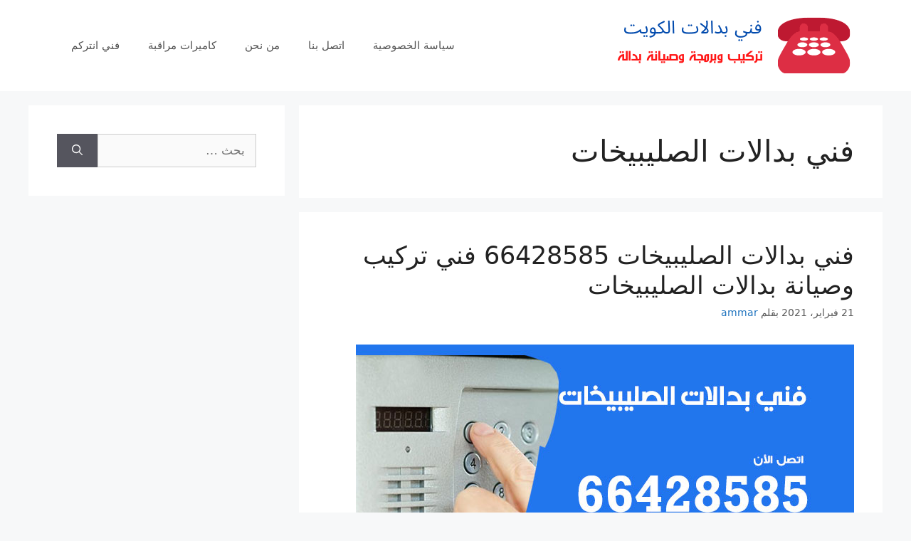

--- FILE ---
content_type: text/html; charset=UTF-8
request_url: https://cctv-kuwait.com/dalat/tag/%D9%81%D9%86%D9%8A-%D8%A8%D8%AF%D8%A7%D9%84%D8%A7%D8%AA-%D8%A7%D9%84%D8%B5%D9%84%D9%8A%D8%A8%D9%8A%D8%AE%D8%A7%D8%AA/
body_size: 10361
content:
<!DOCTYPE html> 
<html dir="rtl" lang="ar"> 
<head>
<meta charset="UTF-8">
<link rel="preload" href="https://cctv-kuwait.com/dalat/wp-content/cache/fvm/min/0-cssec3189b44b2ba6d1c715cda745c03eeb34da7dcaf5a6fa4c06f957c66961a.css" as="style" media="all" /> 
<link rel="preload" href="https://cctv-kuwait.com/dalat/wp-content/cache/fvm/min/0-cssd92c2dda023041318035bf480c865521e9ef5328a76be008caa8a753deaa2.css" as="style" media="all" />
<script data-cfasync="false">if(navigator.userAgent.match(/MSIE|Internet Explorer/i)||navigator.userAgent.match(/Trident\/7\..*?rv:11/i)){var href=document.location.href;if(!href.match(/[?&]iebrowser/)){if(href.indexOf("?")==-1){if(href.indexOf("#")==-1){document.location.href=href+"?iebrowser=1"}else{document.location.href=href.replace("#","?iebrowser=1#")}}else{if(href.indexOf("#")==-1){document.location.href=href+"&iebrowser=1"}else{document.location.href=href.replace("#","&iebrowser=1#")}}}}</script>
<script data-cfasync="false">class FVMLoader{constructor(e){this.triggerEvents=e,this.eventOptions={passive:!0},this.userEventListener=this.triggerListener.bind(this),this.delayedScripts={normal:[],async:[],defer:[]},this.allJQueries=[]}_addUserInteractionListener(e){this.triggerEvents.forEach(t=>window.addEventListener(t,e.userEventListener,e.eventOptions))}_removeUserInteractionListener(e){this.triggerEvents.forEach(t=>window.removeEventListener(t,e.userEventListener,e.eventOptions))}triggerListener(){this._removeUserInteractionListener(this),"loading"===document.readyState?document.addEventListener("DOMContentLoaded",this._loadEverythingNow.bind(this)):this._loadEverythingNow()}async _loadEverythingNow(){this._runAllDelayedCSS(),this._delayEventListeners(),this._delayJQueryReady(this),this._handleDocumentWrite(),this._registerAllDelayedScripts(),await this._loadScriptsFromList(this.delayedScripts.normal),await this._loadScriptsFromList(this.delayedScripts.defer),await this._loadScriptsFromList(this.delayedScripts.async),await this._triggerDOMContentLoaded(),await this._triggerWindowLoad(),window.dispatchEvent(new Event("wpr-allScriptsLoaded"))}_registerAllDelayedScripts(){document.querySelectorAll("script[type=fvmdelay]").forEach(e=>{e.hasAttribute("src")?e.hasAttribute("async")&&!1!==e.async?this.delayedScripts.async.push(e):e.hasAttribute("defer")&&!1!==e.defer||"module"===e.getAttribute("data-type")?this.delayedScripts.defer.push(e):this.delayedScripts.normal.push(e):this.delayedScripts.normal.push(e)})}_runAllDelayedCSS(){document.querySelectorAll("link[rel=fvmdelay]").forEach(e=>{e.setAttribute("rel","stylesheet")})}async _transformScript(e){return await this._requestAnimFrame(),new Promise(t=>{const n=document.createElement("script");let r;[...e.attributes].forEach(e=>{let t=e.nodeName;"type"!==t&&("data-type"===t&&(t="type",r=e.nodeValue),n.setAttribute(t,e.nodeValue))}),e.hasAttribute("src")?(n.addEventListener("load",t),n.addEventListener("error",t)):(n.text=e.text,t()),e.parentNode.replaceChild(n,e)})}async _loadScriptsFromList(e){const t=e.shift();return t?(await this._transformScript(t),this._loadScriptsFromList(e)):Promise.resolve()}_delayEventListeners(){let e={};function t(t,n){!function(t){function n(n){return e[t].eventsToRewrite.indexOf(n)>=0?"wpr-"+n:n}e[t]||(e[t]={originalFunctions:{add:t.addEventListener,remove:t.removeEventListener},eventsToRewrite:[]},t.addEventListener=function(){arguments[0]=n(arguments[0]),e[t].originalFunctions.add.apply(t,arguments)},t.removeEventListener=function(){arguments[0]=n(arguments[0]),e[t].originalFunctions.remove.apply(t,arguments)})}(t),e[t].eventsToRewrite.push(n)}function n(e,t){let n=e[t];Object.defineProperty(e,t,{get:()=>n||function(){},set(r){e["wpr"+t]=n=r}})}t(document,"DOMContentLoaded"),t(window,"DOMContentLoaded"),t(window,"load"),t(window,"pageshow"),t(document,"readystatechange"),n(document,"onreadystatechange"),n(window,"onload"),n(window,"onpageshow")}_delayJQueryReady(e){let t=window.jQuery;Object.defineProperty(window,"jQuery",{get:()=>t,set(n){if(n&&n.fn&&!e.allJQueries.includes(n)){n.fn.ready=n.fn.init.prototype.ready=function(t){e.domReadyFired?t.bind(document)(n):document.addEventListener("DOMContentLoaded2",()=>t.bind(document)(n))};const t=n.fn.on;n.fn.on=n.fn.init.prototype.on=function(){if(this[0]===window){function e(e){return e.split(" ").map(e=>"load"===e||0===e.indexOf("load.")?"wpr-jquery-load":e).join(" ")}"string"==typeof arguments[0]||arguments[0]instanceof String?arguments[0]=e(arguments[0]):"object"==typeof arguments[0]&&Object.keys(arguments[0]).forEach(t=>{delete Object.assign(arguments[0],{[e(t)]:arguments[0][t]})[t]})}return t.apply(this,arguments),this},e.allJQueries.push(n)}t=n}})}async _triggerDOMContentLoaded(){this.domReadyFired=!0,await this._requestAnimFrame(),document.dispatchEvent(new Event("DOMContentLoaded2")),await this._requestAnimFrame(),window.dispatchEvent(new Event("DOMContentLoaded2")),await this._requestAnimFrame(),document.dispatchEvent(new Event("wpr-readystatechange")),await this._requestAnimFrame(),document.wpronreadystatechange&&document.wpronreadystatechange()}async _triggerWindowLoad(){await this._requestAnimFrame(),window.dispatchEvent(new Event("wpr-load")),await this._requestAnimFrame(),window.wpronload&&window.wpronload(),await this._requestAnimFrame(),this.allJQueries.forEach(e=>e(window).trigger("wpr-jquery-load")),window.dispatchEvent(new Event("wpr-pageshow")),await this._requestAnimFrame(),window.wpronpageshow&&window.wpronpageshow()}_handleDocumentWrite(){const e=new Map;document.write=document.writeln=function(t){const n=document.currentScript,r=document.createRange(),i=n.parentElement;let a=e.get(n);void 0===a&&(a=n.nextSibling,e.set(n,a));const s=document.createDocumentFragment();r.setStart(s,0),s.appendChild(r.createContextualFragment(t)),i.insertBefore(s,a)}}async _requestAnimFrame(){return new Promise(e=>requestAnimationFrame(e))}static run(){const e=new FVMLoader(["keydown","mousemove","touchmove","touchstart","touchend","wheel"]);e._addUserInteractionListener(e)}}FVMLoader.run();</script>
<meta name='robots' content='index, follow, max-image-preview:large, max-snippet:-1, max-video-preview:-1' />
<meta name="viewport" content="width=device-width, initial-scale=1"><title>فني بدالات الصليبيخات الأرشيف - بدالات الكويت</title>
<link rel="canonical" href="https://cctv-kuwait.com/dalat/tag/فني-بدالات-الصليبيخات/" />
<meta property="og:locale" content="ar_AR" />
<meta property="og:type" content="article" />
<meta property="og:title" content="فني بدالات الصليبيخات الأرشيف - بدالات الكويت" />
<meta property="og:url" content="https://cctv-kuwait.com/dalat/tag/فني-بدالات-الصليبيخات/" />
<meta property="og:site_name" content="بدالات الكويت" />
<meta name="twitter:card" content="summary_large_image" />
<script type="application/ld+json" class="yoast-schema-graph">{"@context":"https://schema.org","@graph":[{"@type":"CollectionPage","@id":"https://cctv-kuwait.com/dalat/tag/%d9%81%d9%86%d9%8a-%d8%a8%d8%af%d8%a7%d9%84%d8%a7%d8%aa-%d8%a7%d9%84%d8%b5%d9%84%d9%8a%d8%a8%d9%8a%d8%ae%d8%a7%d8%aa/","url":"https://cctv-kuwait.com/dalat/tag/%d9%81%d9%86%d9%8a-%d8%a8%d8%af%d8%a7%d9%84%d8%a7%d8%aa-%d8%a7%d9%84%d8%b5%d9%84%d9%8a%d8%a8%d9%8a%d8%ae%d8%a7%d8%aa/","name":"فني بدالات الصليبيخات الأرشيف - بدالات الكويت","isPartOf":{"@id":"https://cctv-kuwait.com/dalat/#website"},"primaryImageOfPage":{"@id":"https://cctv-kuwait.com/dalat/tag/%d9%81%d9%86%d9%8a-%d8%a8%d8%af%d8%a7%d9%84%d8%a7%d8%aa-%d8%a7%d9%84%d8%b5%d9%84%d9%8a%d8%a8%d9%8a%d8%ae%d8%a7%d8%aa/#primaryimage"},"image":{"@id":"https://cctv-kuwait.com/dalat/tag/%d9%81%d9%86%d9%8a-%d8%a8%d8%af%d8%a7%d9%84%d8%a7%d8%aa-%d8%a7%d9%84%d8%b5%d9%84%d9%8a%d8%a8%d9%8a%d8%ae%d8%a7%d8%aa/#primaryimage"},"thumbnailUrl":"https://cctv-kuwait.com/dalat/wp-content/uploads/sites/3/2021/02/فني-بدالات-الصليبيخات.jpg","breadcrumb":{"@id":"https://cctv-kuwait.com/dalat/tag/%d9%81%d9%86%d9%8a-%d8%a8%d8%af%d8%a7%d9%84%d8%a7%d8%aa-%d8%a7%d9%84%d8%b5%d9%84%d9%8a%d8%a8%d9%8a%d8%ae%d8%a7%d8%aa/#breadcrumb"},"inLanguage":"ar"},{"@type":"ImageObject","inLanguage":"ar","@id":"https://cctv-kuwait.com/dalat/tag/%d9%81%d9%86%d9%8a-%d8%a8%d8%af%d8%a7%d9%84%d8%a7%d8%aa-%d8%a7%d9%84%d8%b5%d9%84%d9%8a%d8%a8%d9%8a%d8%ae%d8%a7%d8%aa/#primaryimage","url":"https://cctv-kuwait.com/dalat/wp-content/uploads/sites/3/2021/02/فني-بدالات-الصليبيخات.jpg","contentUrl":"https://cctv-kuwait.com/dalat/wp-content/uploads/sites/3/2021/02/فني-بدالات-الصليبيخات.jpg","width":700,"height":450,"caption":"فني-بدالات-الصليبيخات"},{"@type":"BreadcrumbList","@id":"https://cctv-kuwait.com/dalat/tag/%d9%81%d9%86%d9%8a-%d8%a8%d8%af%d8%a7%d9%84%d8%a7%d8%aa-%d8%a7%d9%84%d8%b5%d9%84%d9%8a%d8%a8%d9%8a%d8%ae%d8%a7%d8%aa/#breadcrumb","itemListElement":[{"@type":"ListItem","position":1,"name":"الرئيسية","item":"https://cctv-kuwait.com/dalat/"},{"@type":"ListItem","position":2,"name":"فني بدالات الصليبيخات"}]},{"@type":"WebSite","@id":"https://cctv-kuwait.com/dalat/#website","url":"https://cctv-kuwait.com/dalat/","name":"بدالات الكويت","description":"موقع آخر في My Blog","publisher":{"@id":"https://cctv-kuwait.com/dalat/#organization"},"potentialAction":[{"@type":"SearchAction","target":{"@type":"EntryPoint","urlTemplate":"https://cctv-kuwait.com/dalat/?s={search_term_string}"},"query-input":{"@type":"PropertyValueSpecification","valueRequired":true,"valueName":"search_term_string"}}],"inLanguage":"ar"},{"@type":"Organization","@id":"https://cctv-kuwait.com/dalat/#organization","name":"بدالات الكويت","url":"https://cctv-kuwait.com/dalat/","logo":{"@type":"ImageObject","inLanguage":"ar","@id":"https://cctv-kuwait.com/dalat/#/schema/logo/image/","url":"https://cctv-kuwait.com/dalat/wp-content/uploads/sites/3/2021/02/فني-بدالات-1.png","contentUrl":"https://cctv-kuwait.com/dalat/wp-content/uploads/sites/3/2021/02/فني-بدالات-1.png","width":350,"height":88,"caption":"بدالات الكويت"},"image":{"@id":"https://cctv-kuwait.com/dalat/#/schema/logo/image/"}}]}</script>
<link rel="alternate" type="application/rss+xml" title="بدالات الكويت &laquo; الخلاصة" href="https://cctv-kuwait.com/dalat/feed/" />
<link rel="alternate" type="application/rss+xml" title="بدالات الكويت &laquo; خلاصة التعليقات" href="https://cctv-kuwait.com/dalat/comments/feed/" />
<link rel="alternate" type="application/rss+xml" title="بدالات الكويت &laquo; فني بدالات الصليبيخات خلاصة الوسوم" href="https://cctv-kuwait.com/dalat/tag/%d9%81%d9%86%d9%8a-%d8%a8%d8%af%d8%a7%d9%84%d8%a7%d8%aa-%d8%a7%d9%84%d8%b5%d9%84%d9%8a%d8%a8%d9%8a%d8%ae%d8%a7%d8%aa/feed/" />
<link rel="preload" fetchpriority="low" id="fvmfonts-css" href="https://cctv-kuwait.com/dalat/wp-content/cache/fvm/min/0-css45cfafd75b941d30f316a09acb8e78ead26fbb99bcab7583805a8453fdc7d.css" as="style" media="all" onload="this.rel='stylesheet';this.onload=null"> 
<style media="all">img:is([sizes="auto" i],[sizes^="auto," i]){contain-intrinsic-size:3000px 1500px}</style> 
<link media="all" href="https://cctv-kuwait.com/dalat/wp-content/cache/fvm/min/0-cssec3189b44b2ba6d1c715cda745c03eeb34da7dcaf5a6fa4c06f957c66961a.css" rel="stylesheet"> 
<style id='classic-theme-styles-inline-css' media="all">/*! This file is auto-generated */ .wp-block-button__link{color:#fff;background-color:#32373c;border-radius:9999px;box-shadow:none;text-decoration:none;padding:calc(.667em + 2px) calc(1.333em + 2px);font-size:1.125em}.wp-block-file__button{background:#32373c;color:#fff;text-decoration:none}</style> 
<link rel='stylesheet' id='dashicons-css' href='https://cctv-kuwait.com/dalat/wp-content/cache/fvm/min/0-cssd92c2dda023041318035bf480c865521e9ef5328a76be008caa8a753deaa2.css' media='all' /> 
<style id='generate-style-inline-css' media="all">body{background-color:#f7f8f9;color:#222}a{color:#1e73be}a:hover,a:focus,a:active{color:#000}.wp-block-group__inner-container{max-width:1200px;margin-left:auto;margin-right:auto}:root{--contrast:#222222;--contrast-2:#575760;--contrast-3:#b2b2be;--base:#f0f0f0;--base-2:#f7f8f9;--base-3:#ffffff;--accent:#1e73be}:root .has-contrast-color{color:var(--contrast)}:root .has-contrast-background-color{background-color:var(--contrast)}:root .has-contrast-2-color{color:var(--contrast-2)}:root .has-contrast-2-background-color{background-color:var(--contrast-2)}:root .has-contrast-3-color{color:var(--contrast-3)}:root .has-contrast-3-background-color{background-color:var(--contrast-3)}:root .has-base-color{color:var(--base)}:root .has-base-background-color{background-color:var(--base)}:root .has-base-2-color{color:var(--base-2)}:root .has-base-2-background-color{background-color:var(--base-2)}:root .has-base-3-color{color:var(--base-3)}:root .has-base-3-background-color{background-color:var(--base-3)}:root .has-accent-color{color:var(--accent)}:root .has-accent-background-color{background-color:var(--accent)}body,button,input,select,textarea{font-family:-apple-system,system-ui,BlinkMacSystemFont,"Segoe UI",Helvetica,Arial,sans-serif,"Apple Color Emoji","Segoe UI Emoji","Segoe UI Symbol"}body{line-height:1.5}.entry-content>[class*="wp-block-"]:not(:last-child):not(.wp-block-heading){margin-bottom:1.5em}.main-navigation .main-nav ul ul li a{font-size:14px}.sidebar .widget,.footer-widgets .widget{font-size:17px}@media (max-width:768px){h1{font-size:31px}h2{font-size:27px}h3{font-size:24px}h4{font-size:22px}h5{font-size:19px}}.top-bar{background-color:#636363;color:#fff}.top-bar a{color:#fff}.top-bar a:hover{color:#303030}.site-header{background-color:#fff}.main-title a,.main-title a:hover{color:#222}.site-description{color:#757575}.mobile-menu-control-wrapper .menu-toggle,.mobile-menu-control-wrapper .menu-toggle:hover,.mobile-menu-control-wrapper .menu-toggle:focus,.has-inline-mobile-toggle #site-navigation.toggled{background-color:rgba(0,0,0,.02)}.main-navigation,.main-navigation ul ul{background-color:#fff}.main-navigation .main-nav ul li a,.main-navigation .menu-toggle,.main-navigation .menu-bar-items{color:#515151}.main-navigation .main-nav ul li:not([class*="current-menu-"]):hover>a,.main-navigation .main-nav ul li:not([class*="current-menu-"]):focus>a,.main-navigation .main-nav ul li.sfHover:not([class*="current-menu-"])>a,.main-navigation .menu-bar-item:hover>a,.main-navigation .menu-bar-item.sfHover>a{color:#7a8896;background-color:#fff}button.menu-toggle:hover,button.menu-toggle:focus{color:#515151}.main-navigation .main-nav ul li[class*="current-menu-"]>a{color:#7a8896;background-color:#fff}.navigation-search input[type="search"],.navigation-search input[type="search"]:active,.navigation-search input[type="search"]:focus,.main-navigation .main-nav ul li.search-item.active>a,.main-navigation .menu-bar-items .search-item.active>a{color:#7a8896;background-color:#fff}.main-navigation ul ul{background-color:#eaeaea}.main-navigation .main-nav ul ul li a{color:#515151}.main-navigation .main-nav ul ul li:not([class*="current-menu-"]):hover>a,.main-navigation .main-nav ul ul li:not([class*="current-menu-"]):focus>a,.main-navigation .main-nav ul ul li.sfHover:not([class*="current-menu-"])>a{color:#7a8896;background-color:#eaeaea}.main-navigation .main-nav ul ul li[class*="current-menu-"]>a{color:#7a8896;background-color:#eaeaea}.separate-containers .inside-article,.separate-containers .comments-area,.separate-containers .page-header,.one-container .container,.separate-containers .paging-navigation,.inside-page-header{background-color:#fff}.entry-title a{color:#222}.entry-title a:hover{color:#55555e}.entry-meta{color:#595959}.sidebar .widget{background-color:#fff}.footer-widgets{background-color:#fff}.footer-widgets .widget-title{color:#000}.site-info{color:#fff;background-color:#55555e}.site-info a{color:#fff}.site-info a:hover{color:#d3d3d3}.footer-bar .widget_nav_menu .current-menu-item a{color:#d3d3d3}input[type="text"],input[type="email"],input[type="url"],input[type="password"],input[type="search"],input[type="tel"],input[type="number"],textarea,select{color:#666;background-color:#fafafa;border-color:#ccc}input[type="text"]:focus,input[type="email"]:focus,input[type="url"]:focus,input[type="password"]:focus,input[type="search"]:focus,input[type="tel"]:focus,input[type="number"]:focus,textarea:focus,select:focus{color:#666;background-color:#fff;border-color:#bfbfbf}button,html input[type="button"],input[type="reset"],input[type="submit"],a.button,a.wp-block-button__link:not(.has-background){color:#fff;background-color:#55555e}button:hover,html input[type="button"]:hover,input[type="reset"]:hover,input[type="submit"]:hover,a.button:hover,button:focus,html input[type="button"]:focus,input[type="reset"]:focus,input[type="submit"]:focus,a.button:focus,a.wp-block-button__link:not(.has-background):active,a.wp-block-button__link:not(.has-background):focus,a.wp-block-button__link:not(.has-background):hover{color:#fff;background-color:#3f4047}a.generate-back-to-top{background-color:rgba(0,0,0,.4);color:#fff}a.generate-back-to-top:hover,a.generate-back-to-top:focus{background-color:rgba(0,0,0,.6);color:#fff}:root{--gp-search-modal-bg-color:var(--base-3);--gp-search-modal-text-color:var(--contrast);--gp-search-modal-overlay-bg-color:rgba(0,0,0,0.2)}@media (max-width:768px){.main-navigation .menu-bar-item:hover>a,.main-navigation .menu-bar-item.sfHover>a{background:none;color:#515151}}.nav-below-header .main-navigation .inside-navigation.grid-container,.nav-above-header .main-navigation .inside-navigation.grid-container{padding:0 20px 0 20px}.site-main .wp-block-group__inner-container{padding:40px}.separate-containers .paging-navigation{padding-top:20px;padding-bottom:20px}.entry-content .alignwide,body:not(.no-sidebar) .entry-content .alignfull{margin-left:-40px;width:calc(100% + 80px);max-width:calc(100% + 80px)}.rtl .menu-item-has-children .dropdown-menu-toggle{padding-left:20px}.rtl .main-navigation .main-nav ul li.menu-item-has-children>a{padding-right:20px}@media (max-width:768px){.separate-containers .inside-article,.separate-containers .comments-area,.separate-containers .page-header,.separate-containers .paging-navigation,.one-container .site-content,.inside-page-header{padding:30px}.site-main .wp-block-group__inner-container{padding:30px}.inside-top-bar{padding-right:30px;padding-left:30px}.inside-header{padding-right:30px;padding-left:30px}.widget-area .widget{padding-top:30px;padding-right:30px;padding-bottom:30px;padding-left:30px}.footer-widgets-container{padding-top:30px;padding-right:30px;padding-bottom:30px;padding-left:30px}.inside-site-info{padding-right:30px;padding-left:30px}.entry-content .alignwide,body:not(.no-sidebar) .entry-content .alignfull{margin-left:-30px;width:calc(100% + 60px);max-width:calc(100% + 60px)}.one-container .site-main .paging-navigation{margin-bottom:20px}}.is-right-sidebar{width:30%}.is-left-sidebar{width:30%}.site-content .content-area{width:70%}@media (max-width:768px){.main-navigation .menu-toggle,.sidebar-nav-mobile:not(#sticky-placeholder){display:block}.main-navigation ul,.gen-sidebar-nav,.main-navigation:not(.slideout-navigation):not(.toggled) .main-nav>ul,.has-inline-mobile-toggle #site-navigation .inside-navigation>*:not(.navigation-search):not(.main-nav){display:none}.nav-align-right .inside-navigation,.nav-align-center .inside-navigation{justify-content:space-between}.rtl .nav-align-right .inside-navigation,.rtl .nav-align-center .inside-navigation,.rtl .nav-align-left .inside-navigation{justify-content:space-between}.has-inline-mobile-toggle .mobile-menu-control-wrapper{display:flex;flex-wrap:wrap}.has-inline-mobile-toggle .inside-header{flex-direction:row;text-align:left;flex-wrap:wrap}.has-inline-mobile-toggle .header-widget,.has-inline-mobile-toggle #site-navigation{flex-basis:100%}.nav-float-left .has-inline-mobile-toggle #site-navigation{order:10}}.elementor-template-full-width .site-content{display:block}</style> 
<script src="https://cctv-kuwait.com/dalat/wp-includes/js/jquery/jquery.min.js?ver=3.7.1" id="jquery-core-js"></script>
<script>var daim_ajax_url = "https://cctv-kuwait.com/dalat/wp-admin/admin-ajax.php";var daim_nonce = "e5c83888f6";</script>
<style media="all">.e-con.e-parent:nth-of-type(n+4):not(.e-lazyloaded):not(.e-no-lazyload),.e-con.e-parent:nth-of-type(n+4):not(.e-lazyloaded):not(.e-no-lazyload) *{background-image:none!important}@media screen and (max-height:1024px){.e-con.e-parent:nth-of-type(n+3):not(.e-lazyloaded):not(.e-no-lazyload),.e-con.e-parent:nth-of-type(n+3):not(.e-lazyloaded):not(.e-no-lazyload) *{background-image:none!important}}@media screen and (max-height:640px){.e-con.e-parent:nth-of-type(n+2):not(.e-lazyloaded):not(.e-no-lazyload),.e-con.e-parent:nth-of-type(n+2):not(.e-lazyloaded):not(.e-no-lazyload) *{background-image:none!important}}</style> 
</head>
<body data-rsssl=1 class="rtl archive tag tag-38 wp-custom-logo wp-embed-responsive wp-theme-generatepress everest-forms-no-js left-sidebar nav-float-left separate-containers header-aligned-right dropdown-hover elementor-default elementor-kit-3" itemtype="https://schema.org/Blog" itemscope> <a class="screen-reader-text skip-link" href="#content" title="انتقل إلى المحتوى">انتقل إلى المحتوى</a> <header class="site-header has-inline-mobile-toggle" id="masthead" aria-label="Site" itemtype="https://schema.org/WPHeader" itemscope> <div class="inside-header grid-container"> <div class="site-logo"> <a href="https://cctv-kuwait.com/dalat/" rel="home"> <img class="header-image is-logo-image" alt="بدالات الكويت" src="https://cctv-kuwait.com/dalat/wp-content/uploads/sites/3/2021/02/فني-بدالات-1.png" srcset="https://cctv-kuwait.com/dalat/wp-content/uploads/sites/3/2021/02/فني-بدالات-1.png 1x, https://cctv-kuwait.com/dalat/wp-content/uploads/sites/3/2021/02/فني-بدالات-1.png 2x" width="350" height="88" /> </a> </div> <nav class="main-navigation mobile-menu-control-wrapper" id="mobile-menu-control-wrapper" aria-label="Mobile Toggle"> <button data-nav="site-navigation" class="menu-toggle" aria-controls="primary-menu" aria-expanded="false"> <span class="gp-icon icon-menu-bars"><svg viewBox="0 0 512 512" aria-hidden="true" xmlns="http://www.w3.org/2000/svg" width="1em" height="1em"><path d="M0 96c0-13.255 10.745-24 24-24h464c13.255 0 24 10.745 24 24s-10.745 24-24 24H24c-13.255 0-24-10.745-24-24zm0 160c0-13.255 10.745-24 24-24h464c13.255 0 24 10.745 24 24s-10.745 24-24 24H24c-13.255 0-24-10.745-24-24zm0 160c0-13.255 10.745-24 24-24h464c13.255 0 24 10.745 24 24s-10.745 24-24 24H24c-13.255 0-24-10.745-24-24z" /></svg><svg viewBox="0 0 512 512" aria-hidden="true" xmlns="http://www.w3.org/2000/svg" width="1em" height="1em"><path d="M71.029 71.029c9.373-9.372 24.569-9.372 33.942 0L256 222.059l151.029-151.03c9.373-9.372 24.569-9.372 33.942 0 9.372 9.373 9.372 24.569 0 33.942L289.941 256l151.03 151.029c9.372 9.373 9.372 24.569 0 33.942-9.373 9.372-24.569 9.372-33.942 0L256 289.941l-151.029 151.03c-9.373 9.372-24.569 9.372-33.942 0-9.372-9.373-9.372-24.569 0-33.942L222.059 256 71.029 104.971c-9.372-9.373-9.372-24.569 0-33.942z" /></svg></span><span class="screen-reader-text">القائمة</span> </button> </nav> <nav class="main-navigation nav-align-right sub-menu-left" id="site-navigation" aria-label="Primary" itemtype="https://schema.org/SiteNavigationElement" itemscope> <div class="inside-navigation grid-container"> <button class="menu-toggle" aria-controls="primary-menu" aria-expanded="false"> <span class="gp-icon icon-menu-bars"><svg viewBox="0 0 512 512" aria-hidden="true" xmlns="http://www.w3.org/2000/svg" width="1em" height="1em"><path d="M0 96c0-13.255 10.745-24 24-24h464c13.255 0 24 10.745 24 24s-10.745 24-24 24H24c-13.255 0-24-10.745-24-24zm0 160c0-13.255 10.745-24 24-24h464c13.255 0 24 10.745 24 24s-10.745 24-24 24H24c-13.255 0-24-10.745-24-24zm0 160c0-13.255 10.745-24 24-24h464c13.255 0 24 10.745 24 24s-10.745 24-24 24H24c-13.255 0-24-10.745-24-24z" /></svg><svg viewBox="0 0 512 512" aria-hidden="true" xmlns="http://www.w3.org/2000/svg" width="1em" height="1em"><path d="M71.029 71.029c9.373-9.372 24.569-9.372 33.942 0L256 222.059l151.029-151.03c9.373-9.372 24.569-9.372 33.942 0 9.372 9.373 9.372 24.569 0 33.942L289.941 256l151.03 151.029c9.372 9.373 9.372 24.569 0 33.942-9.373 9.372-24.569 9.372-33.942 0L256 289.941l-151.029 151.03c-9.373 9.372-24.569 9.372-33.942 0-9.372-9.373-9.372-24.569 0-33.942L222.059 256 71.029 104.971c-9.372-9.373-9.372-24.569 0-33.942z" /></svg></span><span class="mobile-menu">القائمة</span> </button> <div id="primary-menu" class="main-nav"><ul id="menu-menu-1" class="menu sf-menu"><li id="menu-item-99" class="menu-item menu-item-type-post_type menu-item-object-page menu-item-privacy-policy menu-item-99"><a rel="privacy-policy" href="https://cctv-kuwait.com/dalat/privacy-policy/">سياسة الخصوصية</a></li> <li id="menu-item-100" class="menu-item menu-item-type-post_type menu-item-object-page menu-item-100"><a href="https://cctv-kuwait.com/dalat/contact-us/">اتصل بنا</a></li> <li id="menu-item-101" class="menu-item menu-item-type-post_type menu-item-object-page menu-item-101"><a href="https://cctv-kuwait.com/dalat/who-us/">من نحن</a></li> <li id="menu-item-469" class="menu-item menu-item-type-custom menu-item-object-custom menu-item-469"><a href="https://cctv-kuwait.com/">كاميرات مراقبة</a></li> <li id="menu-item-470" class="menu-item menu-item-type-custom menu-item-object-custom menu-item-470"><a href="https://cctv-kuwait.com/intercom/">فني انتركم</a></li> </ul></div> </div> </nav> </div> </header> <div class="site grid-container container hfeed" id="page"> <div class="site-content" id="content"> <div class="content-area" id="primary"> <main class="site-main" id="main"> <header class="page-header" aria-label="Page"> <h1 class="page-title"> فني بدالات الصليبيخات </h1> </header> <article id="post-204" class="post-204 post type-post status-publish format-standard has-post-thumbnail hentry category-1 tag-8 tag-11 tag-9 tag-10 tag-6 tag-7 tag-3 tag-38 tag-4 tag-12 tag-5" itemtype="https://schema.org/CreativeWork" itemscope> <div class="inside-article"> <header class="entry-header"> <h2 class="entry-title" itemprop="headline"><a href="https://cctv-kuwait.com/dalat/%d9%81%d9%86%d9%8a-%d8%a8%d8%af%d8%a7%d9%84%d8%a7%d8%aa-%d8%a7%d9%84%d8%b5%d9%84%d9%8a%d8%a8%d9%8a%d8%ae%d8%a7%d8%aa/" rel="bookmark">فني بدالات الصليبيخات 66428585 فني تركيب وصيانة بدالات الصليبيخات</a></h2> <div class="entry-meta"> <span class="posted-on"><time class="entry-date published" datetime="2021-02-21T22:15:32+03:00" itemprop="datePublished">21 فبراير، 2021</time></span> <span class="byline">بقلم <span class="author vcard" itemprop="author" itemtype="https://schema.org/Person" itemscope><a class="url fn n" href="https://cctv-kuwait.com/dalat/author/ammar/" title="عرض جميع المواضيع التي كتبها ammar" rel="author" itemprop="url"><span class="author-name" itemprop="name">ammar</span></a></span></span> </div> </header> <div class="post-image"> <a href="https://cctv-kuwait.com/dalat/%d9%81%d9%86%d9%8a-%d8%a8%d8%af%d8%a7%d9%84%d8%a7%d8%aa-%d8%a7%d9%84%d8%b5%d9%84%d9%8a%d8%a8%d9%8a%d8%ae%d8%a7%d8%aa/"> <img fetchpriority="high" width="700" height="450" src="https://cctv-kuwait.com/dalat/wp-content/uploads/sites/3/2021/02/فني-بدالات-الصليبيخات.jpg" class="attachment-full size-full wp-post-image" alt="فني-بدالات-الصليبيخات" itemprop="image" decoding="async" srcset="https://cctv-kuwait.com/dalat/wp-content/uploads/sites/3/2021/02/فني-بدالات-الصليبيخات.jpg 700w, https://cctv-kuwait.com/dalat/wp-content/uploads/sites/3/2021/02/فني-بدالات-الصليبيخات-300x193.jpg 300w" sizes="(max-width: 700px) 100vw, 700px" /> </a> </div> <div class="entry-summary" itemprop="text"> <p>فني بدالات الصليبيخات المتمرس بأعمال البدالات وخدماتها بشكل محترف ومتقن، خبرة كبيرة في العمل ومهارات متنوعة. يقوم فني بدالات الصليبيخات بخدمات التركيب أو البرمجة أو الاصلاح لكل انواع البدالات مع اتمام اعمال توصيلها وتمديدها بإتقان عالي. تتوافر لدينا ادوات حديثة للعمل مع الكادر الفني أو الهندسي المختص. نوفر اعمال بيع جميع الماركات أو الانواع المتطورة &#8230; <a title="فني بدالات الصليبيخات 66428585 فني تركيب وصيانة بدالات الصليبيخات" class="read-more" href="https://cctv-kuwait.com/dalat/%d9%81%d9%86%d9%8a-%d8%a8%d8%af%d8%a7%d9%84%d8%a7%d8%aa-%d8%a7%d9%84%d8%b5%d9%84%d9%8a%d8%a8%d9%8a%d8%ae%d8%a7%d8%aa/" aria-label="Read more about فني بدالات الصليبيخات 66428585 فني تركيب وصيانة بدالات الصليبيخات">اقرأ المزيد</a></p> </div> <footer class="entry-meta" aria-label="Entry meta"> <span class="cat-links"><span class="gp-icon icon-categories"><svg viewBox="0 0 512 512" aria-hidden="true" xmlns="http://www.w3.org/2000/svg" width="1em" height="1em"><path d="M0 112c0-26.51 21.49-48 48-48h110.014a48 48 0 0143.592 27.907l12.349 26.791A16 16 0 00228.486 128H464c26.51 0 48 21.49 48 48v224c0 26.51-21.49 48-48 48H48c-26.51 0-48-21.49-48-48V112z" /></svg></span><span class="screen-reader-text">التصنيفات </span><a href="https://cctv-kuwait.com/dalat/category/%d8%a8%d8%af%d8%a7%d9%84%d8%a7%d8%aa/" rel="category tag">بدالات</a></span> <span class="tags-links"><span class="gp-icon icon-tags"><svg viewBox="0 0 512 512" aria-hidden="true" xmlns="http://www.w3.org/2000/svg" width="1em" height="1em"><path d="M20 39.5c-8.836 0-16 7.163-16 16v176c0 4.243 1.686 8.313 4.687 11.314l224 224c6.248 6.248 16.378 6.248 22.626 0l176-176c6.244-6.244 6.25-16.364.013-22.615l-223.5-224A15.999 15.999 0 00196.5 39.5H20zm56 96c0-13.255 10.745-24 24-24s24 10.745 24 24-10.745 24-24 24-24-10.745-24-24z"/><path d="M259.515 43.015c4.686-4.687 12.284-4.687 16.97 0l228 228c4.686 4.686 4.686 12.284 0 16.97l-180 180c-4.686 4.687-12.284 4.687-16.97 0-4.686-4.686-4.686-12.284 0-16.97L479.029 279.5 259.515 59.985c-4.686-4.686-4.686-12.284 0-16.97z" /></svg></span><span class="screen-reader-text">الوسوم </span><a href="https://cctv-kuwait.com/dalat/tag/%d8%a8%d8%af%d8%a7%d9%84%d8%a7%d8%aa-%d8%a8%d8%a7%d9%86%d8%a7%d8%b3%d9%88%d9%86%d9%8a%d9%83/" rel="tag">بدالات باناسونيك</a>, <a href="https://cctv-kuwait.com/dalat/tag/%d8%a8%d8%af%d8%a7%d9%84%d8%a9-%d8%aa%d9%83%d8%a7%d8%b3%d9%8a/" rel="tag">بدالة تكاسي</a>, <a href="https://cctv-kuwait.com/dalat/tag/%d8%a8%d8%af%d8%a7%d9%84%d8%a9-%d9%85%d8%b7%d8%a7%d8%b9%d9%85/" rel="tag">بدالة مطاعم</a>, <a href="https://cctv-kuwait.com/dalat/tag/%d8%a8%d8%af%d8%a7%d9%84%d8%a9-%d9%88%d9%86%d8%b4%d8%a7%d8%aa/" rel="tag">بدالة ونشات</a>, <a href="https://cctv-kuwait.com/dalat/tag/%d8%aa%d8%b5%d9%84%d9%8a%d8%ad-%d8%a8%d8%af%d8%a7%d9%84%d8%a7%d8%aa/" rel="tag">تصليح بدالات</a>, <a href="https://cctv-kuwait.com/dalat/tag/%d8%b5%d9%8a%d8%a7%d9%86%d8%a9-%d8%a8%d8%af%d8%a7%d9%84%d8%a7%d8%aa/" rel="tag">صيانة بدالات</a>, <a href="https://cctv-kuwait.com/dalat/tag/%d9%81%d9%86%d9%8a-%d8%a8%d8%af%d8%a7%d9%84%d8%a7%d8%aa/" rel="tag">فني بدالات</a>, <a href="https://cctv-kuwait.com/dalat/tag/%d9%81%d9%86%d9%8a-%d8%a8%d8%af%d8%a7%d9%84%d8%a7%d8%aa-%d8%a7%d9%84%d8%b5%d9%84%d9%8a%d8%a8%d9%8a%d8%ae%d8%a7%d8%aa/" rel="tag">فني بدالات الصليبيخات</a>, <a href="https://cctv-kuwait.com/dalat/tag/%d9%81%d9%86%d9%8a-%d8%a8%d8%af%d8%a7%d9%84%d8%a7%d8%aa-%d8%a7%d9%84%d9%83%d9%88%d9%8a%d8%aa/" rel="tag">فني بدالات الكويت</a>, <a href="https://cctv-kuwait.com/dalat/tag/%d9%81%d9%86%d9%8a-%d8%a8%d8%af%d8%a7%d9%84%d8%a9/" rel="tag">فني بدالة</a>, <a href="https://cctv-kuwait.com/dalat/tag/%d9%81%d9%86%d9%8a-%d8%aa%d8%b1%d9%83%d9%8a%d8%a8-%d8%a8%d8%af%d8%a7%d9%84%d8%a7%d8%aa/" rel="tag">فني تركيب بدالات</a></span> <span class="comments-link"><span class="gp-icon icon-comments"><svg viewBox="0 0 512 512" aria-hidden="true" xmlns="http://www.w3.org/2000/svg" width="1em" height="1em"><path d="M132.838 329.973a435.298 435.298 0 0016.769-9.004c13.363-7.574 26.587-16.142 37.419-25.507 7.544.597 15.27.925 23.098.925 54.905 0 105.634-15.311 143.285-41.28 23.728-16.365 43.115-37.692 54.155-62.645 54.739 22.205 91.498 63.272 91.498 110.286 0 42.186-29.558 79.498-75.09 102.828 23.46 49.216 75.09 101.709 75.09 101.709s-115.837-38.35-154.424-78.46c-9.956 1.12-20.297 1.758-30.793 1.758-88.727 0-162.927-43.071-181.007-100.61z"/><path d="M383.371 132.502c0 70.603-82.961 127.787-185.216 127.787-10.496 0-20.837-.639-30.793-1.757-38.587 40.093-154.424 78.429-154.424 78.429s51.63-52.472 75.09-101.67c-45.532-23.321-75.09-60.619-75.09-102.79C12.938 61.9 95.9 4.716 198.155 4.716 300.41 4.715 383.37 61.9 383.37 132.502z" /></svg></span><a href="https://cctv-kuwait.com/dalat/%d9%81%d9%86%d9%8a-%d8%a8%d8%af%d8%a7%d9%84%d8%a7%d8%aa-%d8%a7%d9%84%d8%b5%d9%84%d9%8a%d8%a8%d9%8a%d8%ae%d8%a7%d8%aa/#respond">أضف تعليق</a></span> </footer> </div> </article> </main> </div> <div class="widget-area sidebar is-left-sidebar" id="left-sidebar"> <div class="inside-left-sidebar"> <aside id="search-2" class="widget inner-padding widget_search"><form method="get" class="search-form" action="https://cctv-kuwait.com/dalat/"> <label> <span class="screen-reader-text">البحث عن:</span> <input type="search" class="search-field" placeholder="بحث &hellip;" value="" name="s" title="البحث عن:"> </label> <button class="search-submit" aria-label="بحث"><span class="gp-icon icon-search"><svg viewBox="0 0 512 512" aria-hidden="true" xmlns="http://www.w3.org/2000/svg" width="1em" height="1em"><path fill-rule="evenodd" clip-rule="evenodd" d="M208 48c-88.366 0-160 71.634-160 160s71.634 160 160 160 160-71.634 160-160S296.366 48 208 48zM0 208C0 93.125 93.125 0 208 0s208 93.125 208 208c0 48.741-16.765 93.566-44.843 129.024l133.826 134.018c9.366 9.379 9.355 24.575-.025 33.941-9.379 9.366-24.575 9.355-33.941-.025L337.238 370.987C301.747 399.167 256.839 416 208 416 93.125 416 0 322.875 0 208z" /></svg></span></button></form> </aside> </div> </div> </div> </div> <div class="site-footer"> <footer class="site-info" aria-label="Site" itemtype="https://schema.org/WPFooter" itemscope> <div class="inside-site-info grid-container"> <div class="copyright-bar"> <span class="copyright">&copy; 2025 بدالات الكويت</span> &bull; Built with <a href="https://generatepress.com" itemprop="url">قالب GeneratePress</a> </div> </div> </footer> </div> 
<script type="speculationrules">
{"prefetch":[{"source":"document","where":{"and":[{"href_matches":"\/dalat\/*"},{"not":{"href_matches":["\/dalat\/wp-*.php","\/dalat\/wp-admin\/*","\/dalat\/wp-content\/uploads\/sites\/3\/*","\/dalat\/wp-content\/*","\/dalat\/wp-content\/plugins\/*","\/dalat\/wp-content\/themes\/generatepress\/*","\/dalat\/*\\?(.+)"]}},{"not":{"selector_matches":"a[rel~=\"nofollow\"]"}},{"not":{"selector_matches":".no-prefetch, .no-prefetch a"}}]},"eagerness":"conservative"}]}
</script>
<script id="generate-a11y">
!function(){"use strict";if("querySelector"in document&&"addEventListener"in window){var e=document.body;e.addEventListener("pointerdown",(function(){e.classList.add("using-mouse")}),{passive:!0}),e.addEventListener("keydown",(function(){e.classList.remove("using-mouse")}),{passive:!0})}}();
</script>
<script>
const lazyloadRunObserver = () => {
const lazyloadBackgrounds = document.querySelectorAll( `.e-con.e-parent:not(.e-lazyloaded)` );
const lazyloadBackgroundObserver = new IntersectionObserver( ( entries ) => {
entries.forEach( ( entry ) => {
if ( entry.isIntersecting ) {
let lazyloadBackground = entry.target;
if( lazyloadBackground ) {
lazyloadBackground.classList.add( 'e-lazyloaded' );
}
lazyloadBackgroundObserver.unobserve( entry.target );
}
});
}, { rootMargin: '200px 0px 200px 0px' } );
lazyloadBackgrounds.forEach( ( lazyloadBackground ) => {
lazyloadBackgroundObserver.observe( lazyloadBackground );
} );
};
const events = [
'DOMContentLoaded',
'elementor/lazyload/observe',
];
events.forEach( ( event ) => {
document.addEventListener( event, lazyloadRunObserver );
} );
</script>
<noscript><style>.lazyload{display:none;}</style></noscript>
<script data-noptimize="1">window.lazySizesConfig=window.lazySizesConfig||{};window.lazySizesConfig.loadMode=1;</script>
<script async data-noptimize="1" src='https://cctv-kuwait.com/dalat/wp-content/plugins/autoptimize/classes/external/js/lazysizes.min.js?ao_version=3.1.13'></script>
<script>
var c = document.body.className;
c = c.replace( /everest-forms-no-js/, 'everest-forms-js' );
document.body.className = c;
</script>
<script id="generate-menu-js-before">
var generatepressMenu = {"toggleOpenedSubMenus":true,"openSubMenuLabel":"Open Sub-Menu","closeSubMenuLabel":"Close Sub-Menu"};
</script>
<script id="eael-general-js-extra">
var localize = {"ajaxurl":"https:\/\/cctv-kuwait.com\/dalat\/wp-admin\/admin-ajax.php","nonce":"e92e51bda3","i18n":{"added":"Added ","compare":"Compare","loading":"Loading..."},"eael_translate_text":{"required_text":"is a required field","invalid_text":"Invalid","billing_text":"Billing","shipping_text":"Shipping","fg_mfp_counter_text":"of"},"page_permalink":"https:\/\/cctv-kuwait.com\/dalat\/%d9%81%d9%86%d9%8a-%d8%a8%d8%af%d8%a7%d9%84%d8%a7%d8%aa-%d8%a7%d9%84%d8%b5%d9%84%d9%8a%d8%a8%d9%8a%d8%ae%d8%a7%d8%aa\/","cart_redirectition":"","cart_page_url":"","el_breakpoints":{"mobile":{"label":"Mobile Portrait","value":767,"default_value":767,"direction":"max","is_enabled":true},"mobile_extra":{"label":"Mobile Landscape","value":880,"default_value":880,"direction":"max","is_enabled":false},"tablet":{"label":"Tablet Portrait","value":1024,"default_value":1024,"direction":"max","is_enabled":true},"tablet_extra":{"label":"Tablet Landscape","value":1200,"default_value":1200,"direction":"max","is_enabled":false},"laptop":{"label":"\u062d\u0627\u0633\u0648\u0628 \u0645\u062d\u0645\u0648\u0644","value":1366,"default_value":1366,"direction":"max","is_enabled":false},"widescreen":{"label":"\u0627\u0644\u0634\u0627\u0634\u0629 \u0627\u0644\u0639\u0631\u064a\u0636\u0629","value":2400,"default_value":2400,"direction":"min","is_enabled":false}}};
</script>
<script defer src="https://cctv-kuwait.com/dalat/wp-content/cache/autoptimize/3/js/autoptimize_78fb2f56d33060f5c2b4d0d5556bb95f.js"></script>
</body> 
</html>